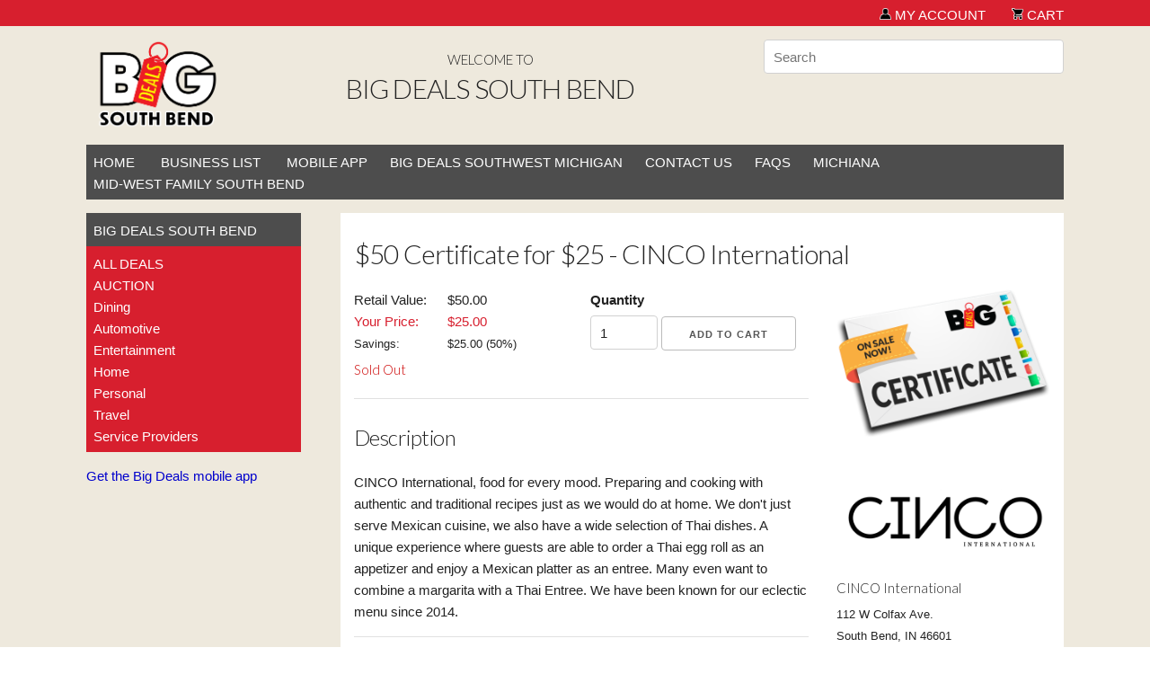

--- FILE ---
content_type: text/html; charset=UTF-8
request_url: https://southbend.bigdealsmedia.net/item/62851/$50-certificate-for-$25
body_size: 6003
content:

<!DOCTYPE html>
<html lang="en">
<head>

	<!-- Basic Page Needs
	================================================== -->
	<meta charset="utf-8">
	<title>CINCO International $50 Certificate for $25</title>
	<meta name="description" content="">
	<meta name="author" content="">
	<meta name="detectify-verification" content="66dc15c7f808538d32bec8c874a45df5" />

	<!-- Mobile Specific Metas
	================================================== -->
	<meta name="viewport" content="width=device-width, initial-scale=1">

	<!-- FONT
	================================================== -->
	<link href="https://fonts.googleapis.com/css?family=Lato:300,400,700,400italic,700italic|Bitter:400,700,400italic|Roboto+Slab:400,700" rel="stylesheet" type="text/css">

	<!-- CSS
	================================================== -->
	<link rel="stylesheet" href="/include/css/normalize.css">
	<link rel="stylesheet" href="/include/css/skeleton.css">
	<link rel="stylesheet" href="/include/css/style.css">
	
<style>
body
{
	background-color: #eee9dd;
	filter: progid:DXImageTransform.Microsoft.gradient(startColorstr='#eee9dd', endColorstr='#eee9dd'); /* for IE */
	background: -webkit-gradient(linear, left top, left bottom, from(#eee9dd), to(#eee9dd)); /* for webkit browsers */
	background: -moz-linear-gradient(top, #eee9dd, #eee9dd); /* for firefox 3.6+ */
	font-family: "Myriad Pro", 'HelveticaNeue', 'Helvetica Neue', Helvetica, Arial, sans-serif;
}

h1,
h2,
h3,
h4,
h5,
h6
{
	font-family: "Lato", 'HelveticaNeue', 'Helvetica Neue', Helvetica, Arial, sans-serif;
}

a:hover
{
	color: #d71f2e;
}

.accent {
	color: #d71f2e;
}

.band
{
	background-color: #d71f2e;
	filter: progid:DXImageTransform.Microsoft.gradient(startColorstr='#d71f2e', endColorstr='#d71f2e'); /* for IE */
	background: -webkit-gradient(linear, left top, left bottom, from(#d71f2e), to(#d71f2e)); /* for webkit browsers */
	background: -moz-linear-gradient(top, #d71f2e, #d71f2e); /* for firefox 3.6+ */
	color: #ffffff;
}

.band a
{
	color: #ffffff;
}

.band a:hover
{
	color: #000000;
}

nav.navigationTop
{
	background-color: #4d4d4d;
	filter: progid:DXImageTransform.Microsoft.gradient(startColorstr='#4d4d4d', endColorstr='#4d4d4d'); /* for IE */
	background: -webkit-gradient(linear, left top, left bottom, from(#4d4d4d), to(#4d4d4d)); /* for webkit browsers */
	background: -moz-linear-gradient(top, #4d4d4d, #4d4d4d); /* for firefox 3.6+ */
	color: #ffffff;
}

nav.navigationTop a
{
	color: #ffffff;
}

nav.navigationTop a:hover
{
	color: #c4c4c4;
}

.navigationLeftHeader
{
	background-color: #4d4d4d;
	filter: progid:DXImageTransform.Microsoft.gradient(startColorstr='#4d4d4d', endColorstr='#4d4d4d'); /* for IE */
	background: -webkit-gradient(linear, left top, left bottom, from(#4d4d4d), to(#4d4d4d)); /* for webkit browsers */
	background: -moz-linear-gradient(top, #4d4d4d, #4d4d4d); /* for firefox 3.6+ */
	color: #ffffff;
}

nav.navigationLeft
{
	background-color: #d71f2e;
	color: #ffffff;
}

nav.navigationLeft a
{
	color: #ffffff;
}

nav.navigationLeft a:hover
{
	color: #000000;
}

nav.footer
{
	background-color: #d71f2e;
	filter: progid:DXImageTransform.Microsoft.gradient(startColorstr='#d71f2e', endColorstr='#d71f2e'); /* for IE */
	background: -webkit-gradient(linear, left top, left bottom, from(#d71f2e), to(#d71f2e)); /* for webkit browsers */
	background: -moz-linear-gradient(top, #d71f2e, #d71f2e); /* for firefox 3.6+ */
	color: #ffffff;
}

nav.footer a
{
	color: #ffffff;
}

nav.footer a:hover
{
	color: #000000;
}

.bigDeal
{
	background-color: #d71f2e;
	color: #ffffff;
}

.bigDeal a
{
	color: #ffffff;
}

.bigDeal a:hover
{
	color: #000000;
}

.bigDealHeader
{
	background-color: #4d4d4d;
	filter: progid:DXImageTransform.Microsoft.gradient(startColorstr='#4d4d4d', endColorstr='#4d4d4d'); /* for IE */
	background: -webkit-gradient(linear, left top, left bottom, from(#4d4d4d), to(#4d4d4d)); /* for webkit browsers */
	background: -moz-linear-gradient(top, #4d4d4d, #4d4d4d); /* for firefox 3.6+ */
	color: #ffffff;
}

.button.button-primary,
button.button-primary,
input[type="submit"].button-primary,
input[type="reset"].button-primary,
input[type="button"].button-primary
{
	color: #FFFFFF;
	background-color: #d71f2e;
	border-color: #FFFFFF;
	}
.button.button-primary:hover,
button.button-primary:hover,
input[type="submit"].button-primary:hover,
input[type="reset"].button-primary:hover,
input[type="button"].button-primary:hover,
.button.button-primary:focus,
button.button-primary:focus,
input[type="submit"].button-primary:focus,
input[type="reset"].button-primary:focus,
input[type="button"].button-primary:focus
{
	color: #d71f2e;
	background-color: #FFFFFF;
	border-color: #d71f2e;
}

.button.button-secondary,
button.button-secondary,
input[type="submit"].button-secondary,
input[type="reset"].button-secondary,
input[type="button"].button-secondary
{
	color: #d71f2e;
	background-color: #FFFFFF;
	border-color: #d71f2e;
	}
.button.button-secondary:hover,
button.button-secondary:hover,
input[type="submit"].button-secondary:hover,
input[type="reset"].button-secondary:hover,
input[type="button"].button-secondary:hover,
.button.button-secondary:focus,
button.button-secondary:focus,
input[type="submit"].button-secondary:focus,
input[type="reset"].button-secondary:focus,
input[type="button"].button-secondary:focus
{
	color: #FFFFFF;
	background-color: #d71f2e;
	border-color: #FFFFFF;
}

a.back-to-top {
	display: none;
	width: 60px;
	height: 60px;
	text-indent: -9999px;
	position: fixed;
	right: 20px;
	bottom: 20px;
	background: #4d4d4d url('/images/back-to-top.png') no-repeat center 43%;
	-webkit-border-radius: 30px;
	-moz-border-radius: 30px;
	border-radius: 30px;
	z-index: 9999;
}
a:hover.back-to-top {
	background-color: #000;
}

.account-message {
	border: #d71f2e solid 2px;
}
</style>	<link rel="stylesheet" href="/include/css/magnific.css">
	<link rel="stylesheet" href="/include/css/slick.css">
	<link rel="stylesheet" href="/include/css/slick-theme.css">
	<link rel="stylesheet" href="/include/css/tipso.css">

	<!-- JavaScript
	================================================== -->
	<script src="https://ajax.googleapis.com/ajax/libs/jquery/2.1.3/jquery.min.js"></script>
	<script src="https://www.google.com/recaptcha/api.js"></script>
	<script src="/include/javascript/magnific.min.js"></script>
	<script src="/include/javascript/cookie.js"></script>
	<script src="/include/javascript/moment.js"></script>
	<script src="/include/javascript/countdown.js"></script>
	<script src="/include/javascript/moment-countdown.js"></script>
	
	<script type="text/javascript">
		        function googleTranslateElementInit() { 
            new google.translate.TranslateElement(
                {pageLanguage: 'en'}, 
                'google_translate_element'
            ); 
        } 
    </script> 
    <script type="text/javascript" src="https://translate.google.com/translate_a/element.js?cb=googleTranslateElementInit"></script>

	<!-- Favicon
	================================================== -->
	<link rel="icon" type="image/png" href="/images/favicon.ico" />
	
		<meta property="og:image" content="https://cef540709efad2c95eeb-7c60bbaa3d60143a0fce5342fc547001.ssl.cf1.rackcdn.com/affiliate/238182.png" />
	<meta property="og:type" content="website" />
	<meta property="og:url" content="/item/62851/$50-certificate-for-$25" />
	<meta property="og:title" content="$50 Certificate for $25 - CINCO International" />
		
	<!-- Mailchimp -->
	<script id="mcjs">!function(c,h,i,m,p){m=c.createElement(h),p=c.getElementsByTagName(h)[0],m.async=1,m.src=i,p.parentNode.insertBefore(m,p)}(document,"script","https://chimpstatic.com/mcjs-connected/js/users/476057da647ee6607c844bc9d/04ac09ed8e1086650cd051658.js");</script>
	
	<!-- Google Tag Manager -->
	<script>(function(w,d,s,l,i){w[l]=w[l]||[];w[l].push({'gtm.start':
	new Date().getTime(),event:'gtm.js'});var f=d.getElementsByTagName(s)[0],
	j=d.createElement(s),dl=l!='dataLayer'?'&l='+l:'';j.async=true;j.src=
	'https://www.googletagmanager.com/gtm.js?id='+i+dl;f.parentNode.insertBefore(j,f);
	})(window,document,'script','dataLayer','GTM-P7KWJMJ');
	dataLayer.push({'dimension1': '339'});</script>
	<!-- End Google Tag Manager -->
	
	<!-- Eureka Facebook Pixel -->
	<meta name="facebook-domain-verification" content="j7ysx2gps3a1l5xic5jj1sqbw3ziby" />

</head>
<body>

	<!-- Google Tag Manager (noscript) -->
	<noscript><iframe src="https://www.googletagmanager.com/ns.html?id=GTM-P7KWJMJ"
	height="0" width="0" style="display:none;visibility:hidden"></iframe></noscript>
	<!-- End Google Tag Manager (noscript) -->
	
	<!-- Google Tag Manager for global tracking is in /include/header.php -->

	
	
	<div class="band">
		<div class="container">

			<div class="row">
				<div class="seven columns">
					<marquee style="margin-bottom: -2px;"></marquee>
				</div>
				<div class="five columns right">
					<nav>
						<ul>
							<li class="marginLeft"><a href="/account" title="My Account"><img src="/images/account.png" alt="Your Account" style="height: 13px;" /> My Account</a></li>
														<li class="marginLeft"><a href="/cart" title="Cart"><img src="/images/shopping-cart.png" alt="Cart" style="height: 13px;" /> Cart</a></li>
							<!--<li class="marginLeft" id="bandLogo"><a href="http://www.bigdealsmedia.com" title="Big Deals Media" target="_blank"><img src="/images/logo-band.png" alt="Big Deals Media" style="height: 20px; margin-bottom: -2px;" /></a></li>-->
						</ul>
					</nav>
				</div>
			</div>

		</div>
	</div>

	<div class="container">
		

		<div class="row desktop-hide">
			<div class="twelve columns right">
				<form action="/search" method="get" style="margin-top: 10px;">
					<input class="u-full-width" type="search" name="query" value="" placeholder="Search" required="required" />
				</form>
			</div>
		</div>

		<div class="row mobile-hide">
			<div class="two columns header" id="logo">
				<a href="/"><img src="https://assets-ssl.bigdealsmedia.net/images/237985.png" class="logo" /></a>
			</div>
			<div class="six columns center header">
				<h3 class="upper light" style="margin-bottom: 0px;">Welcome to</h3>
								<h1 class="upper light" style="margin-top: 0px;">Big Deals South Bend</h1>
							</div>
			<div class="four columns header">
				<div class="row">
					<div class="twelve columns right">
						<form action="/search" method="get">
							<input class="u-full-width" type="search" name="query" value="" placeholder="Search" required="required" />
						</form>
					</div>
				</div>
				<div class="row">
					<div class="twelve columns right">
																							</div>
				</div>
			</div>
		</div>
		
		<script>
			// Detect change in recoprical store value
			$('#recoprical_store').change(function() {
				var disclaimer = confirm('Shopping carts are not shared between stores, but we\'ll save your cart here.');
				if (disclaimer){
					// Set the window's location property to the value of the option the user has selected
					window.location = $(this).val();
				}
				// Set the value back to default
				$('#recoprical_store :nth-child(1)').prop('selected', true);
			});
		</script>


		<div class="row">
			<div class="twelve columns">
				<nav class="navigationTop">
					<ul>
						<li><a href="/">Home</a></li>
						<li><a href="/business-list">Business List</a></li>
						<li><a href="/mobile-app">Mobile App</a></li><li><a href="https://bentonharbor.bigdealsmedia.net/">Big Deals Southwest Michigan</a></li><li><a href="/page/718/contact-us">Contact Us</a></li><li><a href="/page/719/faqs">FAQs</a></li><li><a href="/page/751/michiana">Michiana</a></li><li><a href="https://www.midwestfamilysouthbend.com">Mid-West Family South Bend</a></li>					</ul>
				</nav>
			</div>
		</div>
<div class="row">
	
<div class="three columns">
	<div class="navigationLeftHeader upper">
		Big Deals South Bend	</div>
	<nav class="navigationLeft" id="navigationLeft">
		<ul id="navigationFull">
			<li><a href="/category/5012/all-deals">ALL DEALS</a></li><li><a href="/category/5065/auction">AUCTION</a></li><li><a href="/category/4988/dining">Dining</a></li><li><a href="/category/4989/automotive">Automotive</a></li><li><a href="/category/4990/entertainment">Entertainment</a></li><li><a href="/category/4991/home">Home</a></li><li><a href="/category/4992/personal">Personal</a></li><li><a href="/category/4993/travel">Travel</a></li><li><a href="/category/4994/service-providers">Service Providers</a></li>		</ul>
	</nav>
		<a href="/mobile-app">Get the Big Deals mobile app</a>
		<div id="google_translate_element"></div>
	</div>	<div class="nine columns content">
				<h1>$50 Certificate for $25 - CINCO International</h1>
								<div class="row">
			<div class="eight columns">
								<div class="row">
					<div class="six columns">
						<div class="price-label">Retail Value:</div> $50.00						<br />
																				<div class="price-label"><span class="accent">Your Price:</span></div> <span class="accent">$25.00</span>
																			<br />
						<div class="price-label"><span class="detail">Savings:</span></div> <span class="detail">$<span id="savings_amount">25.00</span> (<span id="savings_percent">50</span>%)</span>
																		<h3 class="margin-5 red">Sold Out</h3>
																																									</div>
					<div class="six columns">
																																								<form action="/cart" method="get">
											<input type="hidden" name="action" value="add_item" />
											<input type="hidden" name="item_id" value="62851" />
											<label>Quantity</label>
											<input type="number" name="quantity" value="1" style="width: 75px;" />
											<input type="hidden" name="delivery" value="Printed" />											<input class="button" type="submit" value="Add to Cart"onclick="alert('This item is sold out.'); return false;" />
										</form>
																																			</div>
				</div>
																<hr />
												<h2>Description</h2>
								CINCO International, food for every mood. Preparing and cooking with authentic and traditional recipes just as we would do at home. We don't just serve Mexican cuisine, we also have a wide selection of Thai dishes. A unique experience where guests are able to order a Thai egg roll as an appetizer and enjoy a Mexican platter as an entree. Many even want to combine a margarita with a Thai Entree. We have been known for our eclectic menu since 2014.								<hr />
												<h3 class="margin-15">Limitations</h3>
				<span class="detail">No cash back. No cash value. No credit given. Customers may buy and use as many as they would like. Cannot be used for alcohol. One certificate per visit per table.</span>
				<h3>Share this Item</h3>
				<!-- Go to www.addthis.com/dashboard to customize your tools -->
				<script type="text/javascript" src="//s7.addthis.com/js/300/addthis_widget.js#pubid=ra-55c0f97c0b3d7099" async="async"></script>
				<div class="addthis_sharing_toolbox" style="margin: -15px 0px 25px 0px;"></div>
							</div>
			<div class="four columns">
				<a href="https://assets-ssl.bigdealsmedia.net/images/item-logo.png" class="gallery-item" title=""><img src="https://assets-ssl.bigdealsmedia.net/images/item-logo.png" style="margin-bottom: 15px;" /></a>								<img src="https://cef540709efad2c95eeb-7c60bbaa3d60143a0fce5342fc547001.ssl.cf1.rackcdn.com/affiliate/238182.png" alt="CINCO International" style="margin-top: 15px;" />				<h3 class="margin-5">CINCO International</h3>
				<span class="detail">112 W Colfax Ave.<br />South Bend, IN 46601<br /><a href="https://www.cinco5sb.com/" target="_blank">https://www.cinco5sb.com/</a><br /><a href="tel:5745201455">(574) 520-1455</a><br /><a href="https://www.facebook.com/Cinco5sb/" target="_blank"><img src="/images/icons/facebook.png" /> Facebook Page</a></span>
				<iframe src="https://www.google.com/maps/embed/v1/place?key=AIzaSyDlxDCQB2l9uyN6igad2YXcn05HAHxeaNA&q=112+W+Colfax+Ave.,South+Bend+IN+46601" width="100%" height="150" frameborder="0" style="border: 0; margin-top: 10px;" allowfullscreen></iframe>
				<a href="https://www.google.com/maps?q=112+W+Colfax+Ave.,South+Bend+IN+46601" target="_blank" class="no-decoration detail">View 112 W Colfax Ave. on a map</a>
							</div>
		</div>
			</div>
</div>


<div id="fb-root"></div>
<script>(function(d, s, id) {
	var js, fjs = d.getElementsByTagName(s)[0];
	if (d.getElementById(id)) return;
	js = d.createElement(s); js.id = id;
	js.src = "//connect.facebook.net/en_US/sdk.js#xfbml=1&version=v2.10";
	fjs.parentNode.insertBefore(js, fjs);
	}(document, 'script', 'facebook-jssdk'));
</script>


		
	<div class="row">
		<div class="twelve columns">
			<nav class="footer">
				<ul class="u-pull-right">
					<li><a href="/privacy-policy">Privacy Policy</a></li>
					<li><a href="/terms-of-use">Terms of Use</a></li>
					<li class="marginLeft" id="bandLogo">Powered by <a href="http://www.bigdealsmedia.com" title="Big Deals Media" target="_blank"><img src="/images/logo-band.png" alt="Big Deals Media" style="height: 16px; margin-bottom: -2px;" /></a></li>
									</ul>
			</nav>
		</div>
	</div>
	
	<div class="row">
		<div class="twelve columns footer-company">
			<strong>Big Deals South Bend</strong> PO Box 960, South Bend, IN, 46624, USA
		</div>
	</div>

	<!-- JavaScript
	================================================== -->
	<script src="/include/javascript/slick.min.js"></script>
	<script src="/include/javascript/tipso.min.js"></script>
	<script src="https://js.stripe.com/v3/"></script>
	
	<script type="text/javascript">
		$(document).ready(function(){
			
			// Global form validation to support non-compliant browsers
			$("form").submit(function(e) {
			
			    var ref = $(this).find("[required]");
			
			    $(ref).each(function(){
			        if ( $(this).val() == '' )
			        {
			            alert("Required field should not be blank.");
			
			            $(this).focus();
			
			            e.preventDefault();
			            return false;
			        }
			    });  return true;
			});
		
			// Lightboxes
			$('.lightbox-image').magnificPopup({
				type:'image'
			});
			$('.lightbox-inline').magnificPopup({
				type:'inline'
			});
			$('.gallery-item').magnificPopup({
				type: 'image',
				gallery:{
					enabled:true
				},
				image: {
					titleSrc: function(item) {
						return item.el.attr('title');
					}
				}
			});
			$('.lightbox-ajax').magnificPopup({
				type: 'ajax'
			});

			// Carousel of banners
			$('.carousel').slick({
				adaptiveHeight: true,
				arrows: false,
				autoplay: true,
				autoplaySpeed: 4000,
				mobileFirst: true,
				pauseOnHover: true
			});
			
			// Tooltips
			$('.tipso').tipso({
				background      : '#555555',
				color           : '#ffffff',
			});

			// Left Navigation Select
			// Create the dropdown base
			$("<select class=\"u-full-width navigationLeftMobile\" style=\"color: #000000;\" />").appendTo("#navigationLeft");
			// Create default option "Go to..."
			$("<option />", {
				"selected": "selected",
				"value"   : "",
				"text"    : "Menu"
			}).appendTo(".navigationLeft select");
			// Populate dropdown with menu items
			$(".navigationLeft a").each(function() {
				var el = $(this);
				$("<option />", {
					"value"   : el.attr("href"),
					"text"    : el.text()
				}).appendTo(".navigationLeft select");
			});
			$(".navigationTop a").each(function() {
				var el = $(this);
				$("<option />", {
					"value"   : el.attr("href"),
					"text"    : el.text()
				}).appendTo(".navigationLeft select");
			});
			$(".navigationBottom a").each(function() {
				var el = $(this);
				$("<option />", {
					"value"   : el.attr("href"),
					"text"    : el.text()
				}).appendTo(".navigationLeft select");
			});

			$("nav select").change(function() {
				window.location = $(this).find("option:selected").val();
			});
		    
		    // Create the back to top button
			$('body').prepend('<a href="#" class="back-to-top">Back to Top</a>');
			
			var amountScrolled = 300;
			
			$(window).scroll(function() {
				if ( $(window).scrollTop() > amountScrolled ) {
					$('a.back-to-top').fadeIn('slow');
				} else {
					$('a.back-to-top').fadeOut('slow');
				}
			});
			
			$('a.back-to-top, a.simple-back-to-top').click(function() {
				$('html, body').animate({
					scrollTop: 0
				}, 700);
				return false;
			});

		});
		
		// Log as active visitor
		var start, end, timeSpent;

		$(document).ready( function() {
			$.ajax({
		        url: '/include/session-tracking.php',
		        type: 'POST',
		        async: false,
		        data: {
		            crud: 'create',
		            script_name: '/item.php'
		        },
		        success: function(response){
		            console.log(response);
		        }
		    });
		});
		
		$(window).bind('beforeunload', function(){
		    $.ajax({
		        url: '/include/session-tracking.php',
		        type: 'POST',
		        async: false,
		        data: {
		            crud: 'delete'
		        },
		        success: function(response){
		            console.log(response);
		        }
		    });
		});
	</script>

		<!-- Google Tag Manager for global tracking is in /include/header.php -->


<!-- End Document
================================================== -->
</body>
</html>

--- FILE ---
content_type: text/css
request_url: https://southbend.bigdealsmedia.net/include/css/tipso.css
body_size: 211
content:
/* Tipso Bubble Styles */
.tipso_bubble, .tipso_bubble > .tipso_arrow{
	-webkit-box-sizing: border-box;
	-moz-box-sizing:    border-box;
	box-sizing:         border-box;
}
.tipso_bubble {
    position: absolute;
	text-align: center;
	border-radius: 6px;
	z-index: 9999;
	padding: 10px;
}
.tipso_style{
	cursor: help;
	border-bottom: none;
}
.tipso_content {
  	word-wrap: break-word;
  	font-size: 10pt;
}

/* Tipso Bubble Div */
.tipso_bubble > .tipso_arrow{
	position: absolute;
	width: 0; height: 0;
	border: 8px solid;
	pointer-events: none;
}
.tipso_bubble.top > .tipso_arrow {
   	border-top-color: #000;
   	border-right-color: transparent;
	border-left-color: transparent;
	border-bottom-color: transparent;
    top: 100%;
    left: 50%;
    margin-left: -8px;
}
.tipso_bubble.bottom > .tipso_arrow {
    border-bottom-color: #000;
    border-right-color: transparent;
	border-left-color: transparent;
	border-top-color: transparent;
    bottom: 100%;
    left: 50%;
    margin-left: -8px;
}
.tipso_bubble.left > .tipso_arrow {
    border-left-color: #000;
	border-top-color: transparent;
	border-bottom-color: transparent;
	border-right-color: transparent;
    top: 50%;
	left: 100%;
	margin-top: -8px;
}
.tipso_bubble.right > .tipso_arrow {
    border-right-color: #000;
	border-top-color: transparent;
	border-bottom-color: transparent;
	border-left-color: transparent;
    top: 50%;
	right: 100%;
	margin-top: -8px;
}

--- FILE ---
content_type: application/javascript
request_url: https://southbend.bigdealsmedia.net/include/javascript/tipso.min.js
body_size: 2047
content:
!function(t){"function"==typeof define&&define.amd?define(["jquery"],t):"object"==typeof exports?module.exports=t(require("jquery")):t(jQuery)}(function(t){function o(o,e){this.element=t(o),this.doc=t(document),this.win=t(window),this.settings=t.extend({},r,e),this._defaults=r,this._name=n,this._title=this.element.attr("title"),this.mode="hide",this.ieFade=!a,this.init()}function e(){var t=window.navigator.msMaxTouchPoints,o="ontouchstart"in document.createElement("div");return t||o?!0:!1}function i(o){var e=o.clone();e.css("visibility","hidden"),t("body").append(e);var i=e.outerHeight(),s=e.outerWidth();return e.remove(),{width:s,height:i}}function s(o){var e,s,n,r=o.tooltip(),a=o.element,d=o,l=t(window),f=10;switch(a.parent().outerWidth()>l.outerWidth()&&(l=a.parent()),d.settings.position){case"top":s=a.offset().left+a.outerWidth()/2-i(r).width/2,e=a.offset().top-i(r).height-f,r.find(".tipso_arrow").css({marginLeft:-8,marginTop:""}),e<l.scrollTop()?(e=a.offset().top+a.outerHeight()+f,r.find(".tipso_arrow").css({"border-bottom-color":d.settings.background,"border-top-color":"transparent","border-left-color":"transparent","border-right-color":"transparent"}),r.removeClass("top bottom left right"),r.addClass("bottom")):(r.find(".tipso_arrow").css({"border-top-color":d.settings.background,"border-bottom-color":"transparent","border-left-color":"transparent","border-right-color":"transparent"}),r.removeClass("top bottom left right"),r.addClass("top"));break;case"bottom":s=a.offset().left+a.outerWidth()/2-i(r).width/2,e=a.offset().top+a.outerHeight()+f,r.find(".tipso_arrow").css({marginLeft:-8,marginTop:""}),e+i(r).height>l.scrollTop()+l.outerHeight()?(e=a.offset().top-i(r).height-f,r.find(".tipso_arrow").css({"border-top-color":d.settings.background,"border-bottom-color":"transparent","border-left-color":"transparent","border-right-color":"transparent"}),r.removeClass("top bottom left right"),r.addClass("top")):(r.find(".tipso_arrow").css({"border-bottom-color":d.settings.background,"border-top-color":"transparent","border-left-color":"transparent","border-right-color":"transparent"}),r.removeClass("top bottom left right"),r.addClass(d.settings.position));break;case"left":s=a.offset().left-i(r).width-f,e=a.offset().top+a.outerHeight()/2-i(r).height/2,r.find(".tipso_arrow").css({marginTop:-8,marginLeft:""}),s<l.scrollLeft()?(s=a.offset().left+a.outerWidth()+f,r.find(".tipso_arrow").css({"border-right-color":d.settings.background,"border-left-color":"transparent","border-top-color":"transparent","border-bottom-color":"transparent"}),r.removeClass("top bottom left right"),r.addClass("right")):(r.find(".tipso_arrow").css({"border-left-color":d.settings.background,"border-right-color":"transparent","border-top-color":"transparent","border-bottom-color":"transparent"}),r.removeClass("top bottom left right"),r.addClass(d.settings.position));break;case"right":s=a.offset().left+a.outerWidth()+f,e=a.offset().top+a.outerHeight()/2-i(r).height/2,r.find(".tipso_arrow").css({marginTop:-8,marginLeft:""}),s+f+d.settings.width>l.scrollLeft()+l.outerWidth()?(s=a.offset().left-i(r).width-f,r.find(".tipso_arrow").css({"border-left-color":d.settings.background,"border-right-color":"transparent","border-top-color":"transparent","border-bottom-color":"transparent"}),r.removeClass("top bottom left right"),r.addClass("left")):(r.find(".tipso_arrow").css({"border-right-color":d.settings.background,"border-left-color":"transparent","border-top-color":"transparent","border-bottom-color":"transparent"}),r.removeClass("top bottom left right"),r.addClass(d.settings.position))}s<l.scrollLeft()&&("bottom"==d.settings.position||"top"==d.settings.position)&&(r.find(".tipso_arrow").css({marginLeft:s-8}),s=0),s+d.settings.width>l.outerWidth()&&("bottom"==d.settings.position||"top"==d.settings.position)&&(n=l.outerWidth()-(s+d.settings.width),r.find(".tipso_arrow").css({marginLeft:-n-8,marginTop:""}),s+=n),s<l.scrollLeft()&&("left"==d.settings.position||"right"==d.settings.position)&&(s=a.offset().left+a.outerWidth()/2-i(r).width/2,r.find(".tipso_arrow").css({marginLeft:-8,marginTop:""}),e=a.offset().top-i(r).height-f,e<l.scrollTop()?(e=a.offset().top+a.outerHeight()+f,r.find(".tipso_arrow").css({"border-bottom-color":d.settings.background,"border-top-color":"transparent","border-left-color":"transparent","border-right-color":"transparent"}),r.removeClass("top bottom left right"),r.addClass("bottom")):(r.find(".tipso_arrow").css({"border-top-color":d.settings.background,"border-bottom-color":"transparent","border-left-color":"transparent","border-right-color":"transparent"}),r.removeClass("top bottom left right"),r.addClass("top")),s+d.settings.width>l.outerWidth()&&(n=l.outerWidth()-(s+d.settings.width),r.find(".tipso_arrow").css({marginLeft:-n-8,marginTop:""}),s+=n),s<l.scrollLeft()&&(r.find(".tipso_arrow").css({marginLeft:s-8}),s=0)),s+d.settings.width>l.outerWidth()&&("left"==d.settings.position||"right"==d.settings.position)&&(s=a.offset().left+a.outerWidth()/2-i(r).width/2,r.find(".tipso_arrow").css({marginLeft:-8,marginTop:""}),e=a.offset().top-i(r).height-f,e<l.scrollTop()?(e=a.offset().top+a.outerHeight()+f,r.find(".tipso_arrow").css({"border-bottom-color":d.settings.background,"border-top-color":"transparent","border-left-color":"transparent","border-right-color":"transparent"}),r.removeClass("top bottom left right"),r.addClass("bottom")):(r.find(".tipso_arrow").css({"border-top-color":d.settings.background,"border-bottom-color":"transparent","border-left-color":"transparent","border-right-color":"transparent"}),r.removeClass("top bottom left right"),r.addClass("top")),s+d.settings.width>l.outerWidth()&&(n=l.outerWidth()-(s+d.settings.width),r.find(".tipso_arrow").css({marginLeft:-n-8,marginTop:""}),s+=n),s<l.scrollLeft()&&(r.find(".tipso_arrow").css({marginLeft:s-8}),s=0)),r.css({left:s+d.settings.offsetX,top:e+d.settings.offsetY})}var n="tipso",r={speed:400,background:"#55b555",color:"#ffffff",position:"top",width:200,maxWidth:"",delay:200,animationIn:"",animationOut:"",offsetX:0,offsetY:0,tooltipHover:!1,content:null,ajaxContentUrl:null,useTitle:!0,onBeforeShow:null,onShow:null,onHide:null};t.extend(o.prototype,{init:function(){var t=this,o=this.element,i=this.doc;if(o.addClass("tipso_style").removeAttr("title"),e())o.on("click."+n,function(o){"hide"==t.mode?t.show():t.hide(),o.stopPropagation()}),i.on("click",function(){"show"==t.mode&&t.hide()});else if(t.settings.tooltipHover){var s=null,r=null;o.on("mouseover."+n,function(){clearTimeout(s),clearTimeout(r),r=setTimeout(function(){t.show()},150)}),o.on("mouseout."+n,function(){clearTimeout(s),clearTimeout(r),s=setTimeout(function(){t.hide()},200),t.tooltip().on("mouseover."+n,function(){t.mode="tooltipHover"}).on("mouseout."+n,function(){t.mode="show",clearTimeout(s),s=setTimeout(function(){t.hide()},200)})})}else o.on("mouseover."+n,function(){t.show()}),o.on("mouseout."+n,function(){t.hide()})},tooltip:function(){return this.tipso_bubble||(this.tipso_bubble=t('<div class="tipso_bubble"><div class="tipso_content"></div><div class="tipso_arrow"></div></div>')),this.tipso_bubble},show:function(){var o=this.tooltip(),e=this,i=this.win;"hide"==e.mode&&(t.isFunction(e.settings.onBeforeShow)&&e.settings.onBeforeShow(t(this)),e.settings.width?o.css({background:e.settings.background,color:e.settings.color,width:e.settings.width}).hide():e.settings.maxWidth?o.css({background:e.settings.background,color:e.settings.color,maxWidth:e.settings.maxWidth}).hide():o.css({background:e.settings.background,color:e.settings.color,width:200}).hide(),o.find(".tipso_content").html(e.content()),s(e),i.resize(function(){s(e)}),e.timeout=window.setTimeout(function(){e.ieFade||""===e.settings.animationIn||""===e.settings.animationOut?o.appendTo("body").stop(!0,!0).fadeIn(e.settings.speed,function(){e.mode="show",t.isFunction(e.settings.onShow)&&e.settings.onShow(t(this))}):o.remove().appendTo("body").stop(!0,!0).removeClass("animated "+e.settings.animationOut).addClass("noAnimation").removeClass("noAnimation").addClass("animated "+e.settings.animationIn).fadeIn(e.settings.speed,function(){t(this).one("webkitAnimationEnd mozAnimationEnd MSAnimationEnd oanimationend animationend",function(){t(this).removeClass("animated "+e.settings.animationIn)}),e.mode="show",t.isFunction(e.settings.onShow)&&e.settings.onShow(t(this)),i.off("resize",null,"tipsoResizeHandler")})},e.settings.delay))},hide:function(){var o=this,e=this.win;tipso_bubble=this.tooltip(),window.clearTimeout(o.timeout),o.timeout=null,"tooltipHover"!=o.mode&&(o.ieFade||""===o.settings.animationIn||""===o.settings.animationOut?tipso_bubble.stop(!0,!0).fadeOut(o.settings.speed,function(){t(this).remove(),t.isFunction(o.settings.onHide)&&"show"==o.mode&&o.settings.onHide(t(this)),o.mode="hide",e.off("resize",null,"tipsoResizeHandler")}):tipso_bubble.stop(!0,!0).removeClass("animated "+o.settings.animationIn).addClass("noAnimation").removeClass("noAnimation").addClass("animated "+o.settings.animationOut).one("webkitAnimationEnd mozAnimationEnd MSAnimationEnd oanimationend animationend",function(){t(this).removeClass("animated "+o.settings.animationOut).remove(),t.isFunction(o.settings.onHide)&&"show"==o.mode&&o.settings.onHide(t(this)),o.mode="hide",e.off("resize",null,"tipsoResizeHandler")}))},destroy:function(){var t=this.element,o=this.win,i=this.doc;t.off("."+n),o.off("resize",null,"tipsoResizeHandler"),e()&&i.off("click",null,"closeTipso"),t.removeData(n),t.removeClass("tipso_style").attr("title",this._title)},content:function(){var o,e=this.element,i=this,s=this._title;return o=i.settings.ajaxContentUrl?t.ajax({type:"GET",url:i.settings.ajaxContentUrl,async:!1}).responseText:i.settings.content?i.settings.content:i.settings.useTitle===!0?s:e.data("tipso")},update:function(t,o){var e=this;return o?void(e.settings[t]=o):e.settings[t]}});var a=function(){var t=document.createElement("p").style,o=["ms","O","Moz","Webkit"];if(""==t.transition)return!0;for(;o.length;)if(o.pop()+"Transition"in t)return!0;return!1}();t[n]=t.fn[n]=function(e){var i=arguments;if(void 0===e||"object"==typeof e)return this instanceof t||t.extend(r,e),this.each(function(){t.data(this,"plugin_"+n)||t.data(this,"plugin_"+n,new o(this,e))});if("string"==typeof e&&"_"!==e[0]&&"init"!==e){var s;return this.each(function(){var r=t.data(this,"plugin_"+n);r||(r=t.data(this,"plugin_"+n,new o(this,e))),r instanceof o&&"function"==typeof r[e]&&(s=r[e].apply(r,Array.prototype.slice.call(i,1))),"destroy"===e&&t.data(this,"plugin_"+n,null)}),void 0!==s?s:this}}});

--- FILE ---
content_type: text/plain
request_url: https://www.google-analytics.com/j/collect?v=1&_v=j102&a=62075447&t=pageview&_s=1&dl=https%3A%2F%2Fsouthbend.bigdealsmedia.net%2Fitem%2F62851%2F%2450-certificate-for-%2425&ul=en-us%40posix&dt=CINCO%20International%20%2450%20Certificate%20for%20%2425&sr=1280x720&vp=1280x720&_u=YEBAAEABAAAAACAAI~&jid=888526645&gjid=1480123870&cid=926258951.1768725102&tid=UA-27830812-1&_gid=804161264.1768725102&_r=1&_slc=1&gtm=45He61e1n81P7KWJMJza200&gcd=13l3l3l3l1l1&dma=0&tag_exp=103116026~103200004~104527906~104528501~104684208~104684211~105391252~115938465~115938468~116682875~117041588&z=765067733
body_size: -454
content:
2,cG-RT88ESV6BY